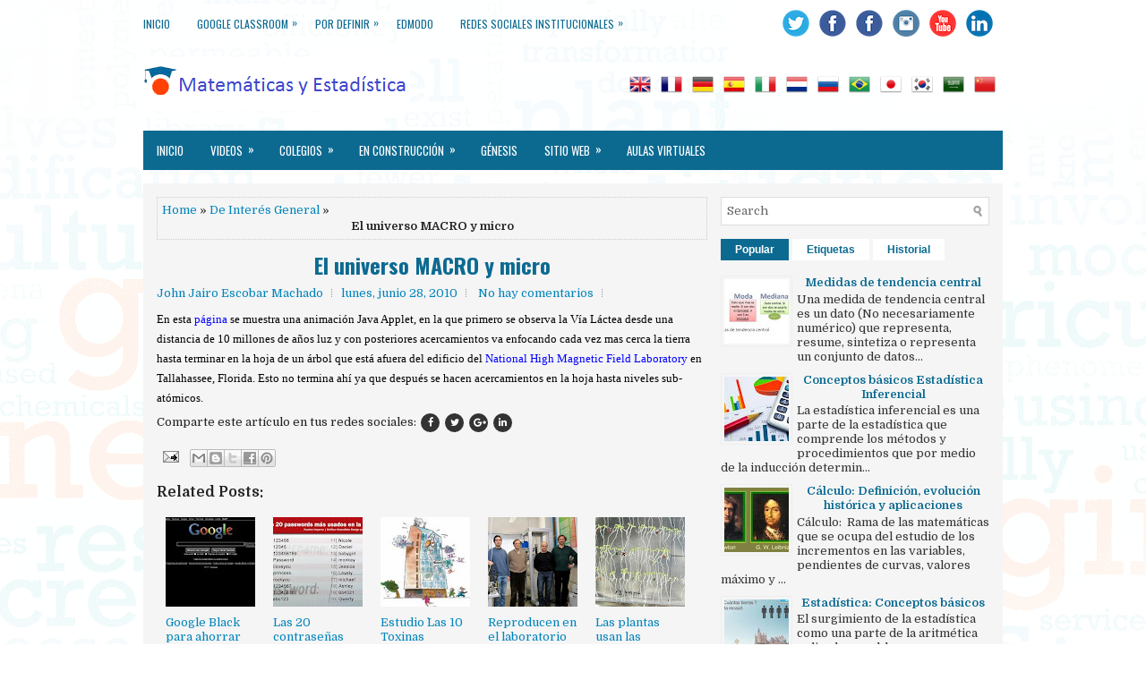

--- FILE ---
content_type: text/html; charset=UTF-8
request_url: https://www.jairoescobar.net/b/stats?style=BLACK_TRANSPARENT&timeRange=ALL_TIME&token=APq4FmCHUIvky_d63p97NxwKOSim_s-9KcwOF1bq3PR3so6Us4Mk26cmASpyZZHR-J4KDxYiQhpPt1f0ju-vNXFj3EI9GXEH0A
body_size: 25
content:
{"total":866897,"sparklineOptions":{"backgroundColor":{"fillOpacity":0.1,"fill":"#000000"},"series":[{"areaOpacity":0.3,"color":"#202020"}]},"sparklineData":[[0,11],[1,10],[2,8],[3,15],[4,9],[5,6],[6,16],[7,16],[8,22],[9,30],[10,19],[11,25],[12,34],[13,62],[14,40],[15,33],[16,17],[17,44],[18,41],[19,20],[20,35],[21,93],[22,55],[23,51],[24,99],[25,94],[26,37],[27,65],[28,29],[29,6]],"nextTickMs":1200000}

--- FILE ---
content_type: text/javascript; charset=UTF-8
request_url: https://www.jairoescobar.net/feeds/posts/summary/-/De%20Inter%C3%A9s%20General?alt=json-in-script&orderby=updated&max-results=0&callback=randomRelatedIndex
body_size: 802
content:
// API callback
randomRelatedIndex({"version":"1.0","encoding":"UTF-8","feed":{"xmlns":"http://www.w3.org/2005/Atom","xmlns$openSearch":"http://a9.com/-/spec/opensearchrss/1.0/","xmlns$blogger":"http://schemas.google.com/blogger/2008","xmlns$georss":"http://www.georss.org/georss","xmlns$gd":"http://schemas.google.com/g/2005","xmlns$thr":"http://purl.org/syndication/thread/1.0","id":{"$t":"tag:blogger.com,1999:blog-6574865966999239613"},"updated":{"$t":"2025-12-19T11:26:20.923-05:00"},"category":[{"term":"De Interés General"},{"term":"Matemáticas Aplicadas"},{"term":"Noticia Matemática"},{"term":"Matemáticas y Computación"},{"term":"Estadística"},{"term":"Matemáticas Discretas"},{"term":"Video"},{"term":"Matemática Financiera"},{"term":"Cálculo Integral"},{"term":"Investigación Operativa"},{"term":"Reto Matemático"},{"term":"matematicas aplicadas"},{"term":"Cálculo Diferencial"},{"term":"Media"},{"term":"Mediana"},{"term":"Medidas de tendencia central"},{"term":"Moda"},{"term":"Premio Abel"},{"term":"matemáticas y economía"},{"term":"Aplicaciones de la estadística"},{"term":"Conceptos básicos estadística"},{"term":"Datos discretos"},{"term":"Dios y matemáticas"},{"term":"Estadística en Excel"},{"term":"Lógica"},{"term":"Matemáticas y Bancos"},{"term":"Probabilidad"},{"term":"Teorema Pitágoras"}],"title":{"type":"text","$t":"Matemáticas  y Estadística"},"subtitle":{"type":"html","$t":""},"link":[{"rel":"http://schemas.google.com/g/2005#feed","type":"application/atom+xml","href":"https:\/\/www.jairoescobar.net\/feeds\/posts\/summary"},{"rel":"self","type":"application/atom+xml","href":"https:\/\/www.blogger.com\/feeds\/6574865966999239613\/posts\/summary\/-\/De+Inter%C3%A9s+General?alt=json-in-script\u0026max-results=0\u0026orderby=updated"},{"rel":"alternate","type":"text/html","href":"https:\/\/www.jairoescobar.net\/search\/label\/De%20Inter%C3%A9s%20General"},{"rel":"hub","href":"http://pubsubhubbub.appspot.com/"}],"author":[{"name":{"$t":"John Jairo Escobar Machado"},"uri":{"$t":"http:\/\/www.blogger.com\/profile\/12374947929445580579"},"email":{"$t":"noreply@blogger.com"},"gd$image":{"rel":"http://schemas.google.com/g/2005#thumbnail","width":"16","height":"16","src":"https:\/\/img1.blogblog.com\/img\/b16-rounded.gif"}}],"generator":{"version":"7.00","uri":"http://www.blogger.com","$t":"Blogger"},"openSearch$totalResults":{"$t":"16"},"openSearch$startIndex":{"$t":"1"},"openSearch$itemsPerPage":{"$t":"0"}}});

--- FILE ---
content_type: text/javascript; charset=UTF-8
request_url: https://www.jairoescobar.net/feeds/posts/summary/-/De%20Inter%C3%A9s%20General?alt=json-in-script&orderby=updated&start-index=7&max-results=5&callback=showRelatedPost
body_size: 3456
content:
// API callback
showRelatedPost({"version":"1.0","encoding":"UTF-8","feed":{"xmlns":"http://www.w3.org/2005/Atom","xmlns$openSearch":"http://a9.com/-/spec/opensearchrss/1.0/","xmlns$blogger":"http://schemas.google.com/blogger/2008","xmlns$georss":"http://www.georss.org/georss","xmlns$gd":"http://schemas.google.com/g/2005","xmlns$thr":"http://purl.org/syndication/thread/1.0","id":{"$t":"tag:blogger.com,1999:blog-6574865966999239613"},"updated":{"$t":"2025-12-19T11:26:20.923-05:00"},"category":[{"term":"De Interés General"},{"term":"Matemáticas Aplicadas"},{"term":"Noticia Matemática"},{"term":"Matemáticas y Computación"},{"term":"Estadística"},{"term":"Matemáticas Discretas"},{"term":"Video"},{"term":"Matemática Financiera"},{"term":"Cálculo Integral"},{"term":"Investigación Operativa"},{"term":"Reto Matemático"},{"term":"matematicas aplicadas"},{"term":"Cálculo Diferencial"},{"term":"Media"},{"term":"Mediana"},{"term":"Medidas de tendencia central"},{"term":"Moda"},{"term":"Premio Abel"},{"term":"matemáticas y economía"},{"term":"Aplicaciones de la estadística"},{"term":"Conceptos básicos estadística"},{"term":"Datos discretos"},{"term":"Dios y matemáticas"},{"term":"Estadística en Excel"},{"term":"Lógica"},{"term":"Matemáticas y Bancos"},{"term":"Probabilidad"},{"term":"Teorema Pitágoras"}],"title":{"type":"text","$t":"Matemáticas  y Estadística"},"subtitle":{"type":"html","$t":""},"link":[{"rel":"http://schemas.google.com/g/2005#feed","type":"application/atom+xml","href":"https:\/\/www.jairoescobar.net\/feeds\/posts\/summary"},{"rel":"self","type":"application/atom+xml","href":"https:\/\/www.blogger.com\/feeds\/6574865966999239613\/posts\/summary\/-\/De+Inter%C3%A9s+General?alt=json-in-script\u0026start-index=7\u0026max-results=5\u0026orderby=updated"},{"rel":"alternate","type":"text/html","href":"https:\/\/www.jairoescobar.net\/search\/label\/De%20Inter%C3%A9s%20General"},{"rel":"hub","href":"http://pubsubhubbub.appspot.com/"},{"rel":"previous","type":"application/atom+xml","href":"https:\/\/www.blogger.com\/feeds\/6574865966999239613\/posts\/summary\/-\/De+Inter%C3%A9s+General\/-\/De+Inter%C3%A9s+General?alt=json-in-script\u0026start-index=2\u0026max-results=5\u0026orderby=updated"},{"rel":"next","type":"application/atom+xml","href":"https:\/\/www.blogger.com\/feeds\/6574865966999239613\/posts\/summary\/-\/De+Inter%C3%A9s+General\/-\/De+Inter%C3%A9s+General?alt=json-in-script\u0026start-index=12\u0026max-results=5\u0026orderby=updated"}],"author":[{"name":{"$t":"John Jairo Escobar Machado"},"uri":{"$t":"http:\/\/www.blogger.com\/profile\/12374947929445580579"},"email":{"$t":"noreply@blogger.com"},"gd$image":{"rel":"http://schemas.google.com/g/2005#thumbnail","width":"16","height":"16","src":"https:\/\/img1.blogblog.com\/img\/b16-rounded.gif"}}],"generator":{"version":"7.00","uri":"http://www.blogger.com","$t":"Blogger"},"openSearch$totalResults":{"$t":"16"},"openSearch$startIndex":{"$t":"7"},"openSearch$itemsPerPage":{"$t":"5"},"entry":[{"id":{"$t":"tag:blogger.com,1999:blog-6574865966999239613.post-8782445636418801511"},"published":{"$t":"2013-09-01T22:32:00.000-05:00"},"updated":{"$t":"2013-09-01T22:32:31.504-05:00"},"category":[{"scheme":"http://www.blogger.com/atom/ns#","term":"De Interés General"},{"scheme":"http://www.blogger.com/atom/ns#","term":"Noticia Matemática"}],"title":{"type":"text","$t":"Las plantas usan las matemáticas para sobrevivir"},"summary":{"type":"text","$t":"\n\nLas plantas saben contar. Tienen una capacidad incorporada para las matemáticas, que las ayuda a regular las reservas de alimentos durante la noche.\n\nCientíficos en Reino Unido dijeron estar \"sorprendidos\" de encontrar un ejemplo de un cálculo aritmético tan sofisticado en biología.\n\n\n\nLas aves podrían utilizar los mismos métodos para preservar los niveles de grasa durante la migración.Modelos "},"link":[{"rel":"replies","type":"application/atom+xml","href":"https:\/\/www.jairoescobar.net\/feeds\/8782445636418801511\/comments\/default","title":"Enviar comentarios"},{"rel":"replies","type":"text/html","href":"https:\/\/www.blogger.com\/comment\/fullpage\/post\/6574865966999239613\/8782445636418801511?isPopup=true","title":"0 comentarios"},{"rel":"edit","type":"application/atom+xml","href":"https:\/\/www.blogger.com\/feeds\/6574865966999239613\/posts\/default\/8782445636418801511"},{"rel":"self","type":"application/atom+xml","href":"https:\/\/www.blogger.com\/feeds\/6574865966999239613\/posts\/default\/8782445636418801511"},{"rel":"alternate","type":"text/html","href":"https:\/\/www.jairoescobar.net\/2013\/09\/las-plantas-usan-las-matematicas-para.html","title":"\u003Ccenter\u003E\u003CB\u003ELas plantas usan las matemáticas para sobrevivir\u003C\/B\u003E\u003C\/center\u003E"}],"author":[{"name":{"$t":"John Jairo Escobar Machado"},"uri":{"$t":"http:\/\/www.blogger.com\/profile\/12374947929445580579"},"email":{"$t":"noreply@blogger.com"},"gd$image":{"rel":"http://schemas.google.com/g/2005#thumbnail","width":"16","height":"16","src":"https:\/\/img1.blogblog.com\/img\/b16-rounded.gif"}}],"media$thumbnail":{"xmlns$media":"http://search.yahoo.com/mrss/","url":"https:\/\/blogger.googleusercontent.com\/img\/b\/R29vZ2xl\/AVvXsEiaap538D6HEsFVwb-N5d5qYcfOWVc_Uu5ghxS8HGkGhW8_y641drQ6q8SS3ieib6ddn3lIr7RgDDAErT50iMt-EWVS844UK6iXz9ZZxO7t_Erl9Xj4bXEIzm2IbwmXP35ikvSwJm7aTCk\/s72-c\/blog.jpg","height":"72","width":"72"},"thr$total":{"$t":"0"}},{"id":{"$t":"tag:blogger.com,1999:blog-6574865966999239613.post-4595758566594036780"},"published":{"$t":"2013-02-22T00:07:00.001-05:00"},"updated":{"$t":"2013-02-22T00:09:35.003-05:00"},"category":[{"scheme":"http://www.blogger.com/atom/ns#","term":"De Interés General"},{"scheme":"http://www.blogger.com/atom/ns#","term":"Estadística"},{"scheme":"http://www.blogger.com/atom/ns#","term":"Matemáticas Aplicadas"},{"scheme":"http://www.blogger.com/atom/ns#","term":"Noticia Matemática"}],"title":{"type":"text","$t":"Reproducen en el laboratorio el comportamiento estadístico de los terremotos"},"summary":{"type":"text","$t":"Investigadores de la Universidad de Barcelona publican en Physical Review Letters distintos experimentos en el laboratorio con materiales heterogéneos para encontrar modelos que describan el comportamiento de los terremotos.\n\n\nLa fractura mecánica de los materiales es un fenómeno complejo asociado a muchos accidentes y desastres naturales, que van desde la ruptura de pequeños dispositivos hasta "},"link":[{"rel":"replies","type":"application/atom+xml","href":"https:\/\/www.jairoescobar.net\/feeds\/4595758566594036780\/comments\/default","title":"Enviar comentarios"},{"rel":"replies","type":"text/html","href":"https:\/\/www.blogger.com\/comment\/fullpage\/post\/6574865966999239613\/4595758566594036780?isPopup=true","title":"0 comentarios"},{"rel":"edit","type":"application/atom+xml","href":"https:\/\/www.blogger.com\/feeds\/6574865966999239613\/posts\/default\/4595758566594036780"},{"rel":"self","type":"application/atom+xml","href":"https:\/\/www.blogger.com\/feeds\/6574865966999239613\/posts\/default\/4595758566594036780"},{"rel":"alternate","type":"text/html","href":"https:\/\/www.jairoescobar.net\/2013\/02\/reproducen-en-el-laboratorio-el.html","title":"\u003Ccenter\u003E\u003CB\u003EReproducen en el laboratorio el comportamiento estadístico de los terremotos\u003C\/B\u003E\u003C\/center\u003E"}],"author":[{"name":{"$t":"John Jairo Escobar Machado"},"uri":{"$t":"http:\/\/www.blogger.com\/profile\/12374947929445580579"},"email":{"$t":"noreply@blogger.com"},"gd$image":{"rel":"http://schemas.google.com/g/2005#thumbnail","width":"16","height":"16","src":"https:\/\/img1.blogblog.com\/img\/b16-rounded.gif"}}],"media$thumbnail":{"xmlns$media":"http://search.yahoo.com/mrss/","url":"https:\/\/blogger.googleusercontent.com\/img\/b\/R29vZ2xl\/AVvXsEiHmCYhGZNb1cRVBpbMQjKFpmkAv78YoGtubQHNhkl5DkP-oqo8suv6nd_tJ3WweoY-3PgbNOjqBTHeGTGMB8LHqn4DCG6I-rEjan-2OwxcHEmSbu7gwBGf8xD1YxCNmnLAzG4f_0f0d0U\/s72-c\/Reproducen-en-el-laboratorio-el-comportamiento-estadistico-de-los-terremotos.jpg","height":"72","width":"72"},"thr$total":{"$t":"0"}},{"id":{"$t":"tag:blogger.com,1999:blog-6574865966999239613.post-7134813094713642435"},"published":{"$t":"2010-03-31T01:12:00.003-05:00"},"updated":{"$t":"2011-10-12T01:42:35.842-05:00"},"category":[{"scheme":"http://www.blogger.com/atom/ns#","term":"De Interés General"}],"title":{"type":"text","$t":"Las 20 contraseñas  más usadas "},"summary":{"type":"text","$t":"\n\n\n\nLa compañía Imperva\nse dio a la tarea de investigar la fortaleza o nivel de protección de\nestas contraseñas, concluyeron que los usuarios no se protejen\nadecuadamente ya que utilizan contraseñas cortas y muy simples. Además,\nseñalan que en muchos casos, un hacker sólo necesita 110 intentos para\naccesar a una cuenta nueva.\n\n\n\n\nRECOMENDACIONES:\n\n\n\nCombina letras con números para crear una "},"link":[{"rel":"replies","type":"application/atom+xml","href":"https:\/\/www.jairoescobar.net\/feeds\/7134813094713642435\/comments\/default","title":"Enviar comentarios"},{"rel":"replies","type":"text/html","href":"https:\/\/www.blogger.com\/comment\/fullpage\/post\/6574865966999239613\/7134813094713642435?isPopup=true","title":"3 comentarios"},{"rel":"edit","type":"application/atom+xml","href":"https:\/\/www.blogger.com\/feeds\/6574865966999239613\/posts\/default\/7134813094713642435"},{"rel":"self","type":"application/atom+xml","href":"https:\/\/www.blogger.com\/feeds\/6574865966999239613\/posts\/default\/7134813094713642435"},{"rel":"alternate","type":"text/html","href":"https:\/\/www.jairoescobar.net\/2010\/03\/las-20-contrasenas-mas-usadas-ojo.html","title":"\u003Ccenter\u003E\u003CB\u003ELas 20 contraseñas  más usadas \u003C\/center\u003E\u003C\/B\u003E"}],"author":[{"name":{"$t":"John Jairo Escobar Machado"},"uri":{"$t":"http:\/\/www.blogger.com\/profile\/12374947929445580579"},"email":{"$t":"noreply@blogger.com"},"gd$image":{"rel":"http://schemas.google.com/g/2005#thumbnail","width":"16","height":"16","src":"https:\/\/img1.blogblog.com\/img\/b16-rounded.gif"}}],"media$thumbnail":{"xmlns$media":"http://search.yahoo.com/mrss/","url":"https:\/\/blogger.googleusercontent.com\/img\/b\/R29vZ2xl\/AVvXsEgZc_jULAoC0_pclhtoviQU_v5ouelc7StsCwfyS9KyBrYavIKSR6xfMaWISs9QSEkmA4oHFXfPgcNr9vy8ImqQKntZ9i-LO3VneBLE5mYd0QQewN4zZQhx1NJtcNetVTpn0gz5ELS15Pc\/s72-c\/20+passwords+%2B+usados.JPG","height":"72","width":"72"},"thr$total":{"$t":"3"}},{"id":{"$t":"tag:blogger.com,1999:blog-6574865966999239613.post-2425274137564201397"},"published":{"$t":"2010-04-10T09:31:00.004-05:00"},"updated":{"$t":"2011-10-12T01:25:55.248-05:00"},"category":[{"scheme":"http://www.blogger.com/atom/ns#","term":"De Interés General"}],"title":{"type":"text","$t":"Estudio `Las 10 Toxinas Empresariales"},"summary":{"type":"text","$t":"\n\n\n\nLas toxinas laborales ¿Qué enfermedades padece su empresa? ¿Cuáles son las enfermedades de las empresas?\nPor cuarto año consecutivo, el Centro de Estudios Financieros (CEF)\nha realizado una macroencuesta para conocer, en este caso, las toxinas o enfermedades laborales reales que más afectan a las  organizaciones.\nPara ello, envió una encuesta a través de su plataforma de\nteleformación. El "},"link":[{"rel":"replies","type":"application/atom+xml","href":"https:\/\/www.jairoescobar.net\/feeds\/2425274137564201397\/comments\/default","title":"Enviar comentarios"},{"rel":"replies","type":"text/html","href":"https:\/\/www.blogger.com\/comment\/fullpage\/post\/6574865966999239613\/2425274137564201397?isPopup=true","title":"0 comentarios"},{"rel":"edit","type":"application/atom+xml","href":"https:\/\/www.blogger.com\/feeds\/6574865966999239613\/posts\/default\/2425274137564201397"},{"rel":"self","type":"application/atom+xml","href":"https:\/\/www.blogger.com\/feeds\/6574865966999239613\/posts\/default\/2425274137564201397"},{"rel":"alternate","type":"text/html","href":"https:\/\/www.jairoescobar.net\/2010\/04\/estudio-las-10-toxinas-empresariales.html","title":"\u003Ccenter\u003E\u003CB\u003EEstudio `Las 10 Toxinas Empresariales\u003C\/center\u003E\u003C\/B\u003E"}],"author":[{"name":{"$t":"John Jairo Escobar Machado"},"uri":{"$t":"http:\/\/www.blogger.com\/profile\/12374947929445580579"},"email":{"$t":"noreply@blogger.com"},"gd$image":{"rel":"http://schemas.google.com/g/2005#thumbnail","width":"16","height":"16","src":"https:\/\/img1.blogblog.com\/img\/b16-rounded.gif"}}],"media$thumbnail":{"xmlns$media":"http://search.yahoo.com/mrss/","url":"https:\/\/blogger.googleusercontent.com\/img\/b\/R29vZ2xl\/AVvXsEgDJqz97WmP3ZdF5IZDcShjXQdrYdrU8OffPp7DfjmI20ialtbrr8IgxVXTjEOydUKumLDPcvO0KNSK-7tjsiXPkxk_abBxWvcA0SSowhTrPTAVcIkpiZWbGK7OWAbUpzcu163wcxlEvHE\/s72-c\/oficina_enferma.jpg","height":"72","width":"72"},"thr$total":{"$t":"0"}},{"id":{"$t":"tag:blogger.com,1999:blog-6574865966999239613.post-336664555944589824"},"published":{"$t":"2010-06-23T00:27:00.004-05:00"},"updated":{"$t":"2011-10-12T01:07:28.911-05:00"},"category":[{"scheme":"http://www.blogger.com/atom/ns#","term":"De Interés General"}],"title":{"type":"text","$t":"Google Black para ahorrar energía."},"summary":{"type":"text","$t":"\n\n Google Black o Google Negro, es\nuna copia del navegador original de Google y optimizado por este, pero\ncon el objetivo de que este ayude a ahorrar energia, considerando de\nque la página tiene alrededor de más de 200 millones de visitas\nmundialmente, el ahorro de energía sería importantísimo para el\nplaneta. \n\n\n\nSegún estadisticas, un google negro\nrepresentaría un ahorro diario de 3 millones de"},"link":[{"rel":"replies","type":"application/atom+xml","href":"https:\/\/www.jairoescobar.net\/feeds\/336664555944589824\/comments\/default","title":"Enviar comentarios"},{"rel":"replies","type":"text/html","href":"https:\/\/www.blogger.com\/comment\/fullpage\/post\/6574865966999239613\/336664555944589824?isPopup=true","title":"0 comentarios"},{"rel":"edit","type":"application/atom+xml","href":"https:\/\/www.blogger.com\/feeds\/6574865966999239613\/posts\/default\/336664555944589824"},{"rel":"self","type":"application/atom+xml","href":"https:\/\/www.blogger.com\/feeds\/6574865966999239613\/posts\/default\/336664555944589824"},{"rel":"alternate","type":"text/html","href":"https:\/\/www.jairoescobar.net\/2010\/06\/google-black-para-ahorrar-energia.html","title":"\u003Ccenter\u003E\u003CB\u003EGoogle Black para ahorrar energía.\u003C\/B\u003E\u003C\/center\u003E"}],"author":[{"name":{"$t":"John Jairo Escobar Machado"},"uri":{"$t":"http:\/\/www.blogger.com\/profile\/12374947929445580579"},"email":{"$t":"noreply@blogger.com"},"gd$image":{"rel":"http://schemas.google.com/g/2005#thumbnail","width":"16","height":"16","src":"https:\/\/img1.blogblog.com\/img\/b16-rounded.gif"}}],"media$thumbnail":{"xmlns$media":"http://search.yahoo.com/mrss/","url":"https:\/\/blogger.googleusercontent.com\/img\/b\/R29vZ2xl\/AVvXsEid4G187dLb3WVwWG0LyQey2tGk8pcv7ltPQCYJbIeZ1qpNSkgxz-F6LglaAkQ0JQZkqwDyKc6pINA654c9uttH3GJ_R7_bknLhmXc70UuDl0fRcAs1lCcA5UZsJJLuiAUOD1fVeBkI52g\/s72-c\/google+black.jpg","height":"72","width":"72"},"thr$total":{"$t":"0"}}]}});